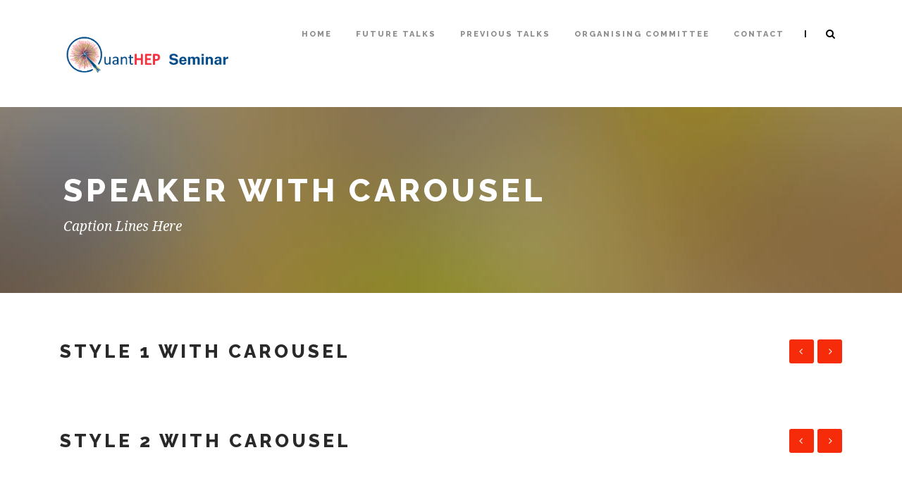

--- FILE ---
content_type: text/html; charset=UTF-8
request_url: https://quanthep-seminar.org/speaker-with-carousel/
body_size: 4669
content:
<!DOCTYPE html>
<!--[if IE 7]><html class="ie ie7 ltie8 ltie9" lang="en-US"><![endif]-->
<!--[if IE 8]><html class="ie ie8 ltie9" lang="en-US"><![endif]-->
<!--[if !(IE 7) | !(IE 8)  ]><!-->
<html lang="en-US">
<!--<![endif]-->

<head>
	<meta charset="UTF-8" />
	<meta name="viewport" content="initial-scale=1.0" />	
		
	<link rel="pingback" href="https://quanthep-seminar.org/xmlrpc.php" />
	<title>Speaker With Carousel &#8211; QuantHEP Seminar</title>
<link rel='dns-prefetch' href='//fonts.googleapis.com' />
<link rel='dns-prefetch' href='//s.w.org' />
<link rel="alternate" type="application/rss+xml" title="QuantHEP Seminar &raquo; Feed" href="https://quanthep-seminar.org/feed/" />
<link rel="alternate" type="application/rss+xml" title="QuantHEP Seminar &raquo; Comments Feed" href="https://quanthep-seminar.org/comments/feed/" />
<link rel="alternate" type="application/rss+xml" title="QuantHEP Seminar &raquo; Speaker With Carousel Comments Feed" href="https://quanthep-seminar.org/speaker-with-carousel/feed/" />
		<script type="text/javascript">
			window._wpemojiSettings = {"baseUrl":"https:\/\/s.w.org\/images\/core\/emoji\/13.0.0\/72x72\/","ext":".png","svgUrl":"https:\/\/s.w.org\/images\/core\/emoji\/13.0.0\/svg\/","svgExt":".svg","source":{"concatemoji":"https:\/\/quanthep-seminar.org\/wp-includes\/js\/wp-emoji-release.min.js?ver=5.5.17"}};
			!function(e,a,t){var n,r,o,i=a.createElement("canvas"),p=i.getContext&&i.getContext("2d");function s(e,t){var a=String.fromCharCode;p.clearRect(0,0,i.width,i.height),p.fillText(a.apply(this,e),0,0);e=i.toDataURL();return p.clearRect(0,0,i.width,i.height),p.fillText(a.apply(this,t),0,0),e===i.toDataURL()}function c(e){var t=a.createElement("script");t.src=e,t.defer=t.type="text/javascript",a.getElementsByTagName("head")[0].appendChild(t)}for(o=Array("flag","emoji"),t.supports={everything:!0,everythingExceptFlag:!0},r=0;r<o.length;r++)t.supports[o[r]]=function(e){if(!p||!p.fillText)return!1;switch(p.textBaseline="top",p.font="600 32px Arial",e){case"flag":return s([127987,65039,8205,9895,65039],[127987,65039,8203,9895,65039])?!1:!s([55356,56826,55356,56819],[55356,56826,8203,55356,56819])&&!s([55356,57332,56128,56423,56128,56418,56128,56421,56128,56430,56128,56423,56128,56447],[55356,57332,8203,56128,56423,8203,56128,56418,8203,56128,56421,8203,56128,56430,8203,56128,56423,8203,56128,56447]);case"emoji":return!s([55357,56424,8205,55356,57212],[55357,56424,8203,55356,57212])}return!1}(o[r]),t.supports.everything=t.supports.everything&&t.supports[o[r]],"flag"!==o[r]&&(t.supports.everythingExceptFlag=t.supports.everythingExceptFlag&&t.supports[o[r]]);t.supports.everythingExceptFlag=t.supports.everythingExceptFlag&&!t.supports.flag,t.DOMReady=!1,t.readyCallback=function(){t.DOMReady=!0},t.supports.everything||(n=function(){t.readyCallback()},a.addEventListener?(a.addEventListener("DOMContentLoaded",n,!1),e.addEventListener("load",n,!1)):(e.attachEvent("onload",n),a.attachEvent("onreadystatechange",function(){"complete"===a.readyState&&t.readyCallback()})),(n=t.source||{}).concatemoji?c(n.concatemoji):n.wpemoji&&n.twemoji&&(c(n.twemoji),c(n.wpemoji)))}(window,document,window._wpemojiSettings);
		</script>
		<style type="text/css">
img.wp-smiley,
img.emoji {
	display: inline !important;
	border: none !important;
	box-shadow: none !important;
	height: 1em !important;
	width: 1em !important;
	margin: 0 .07em !important;
	vertical-align: -0.1em !important;
	background: none !important;
	padding: 0 !important;
}
</style>
	<link rel='stylesheet' id='wp-block-library-css'  href='https://quanthep-seminar.org/wp-includes/css/dist/block-library/style.min.css?ver=5.5.17' type='text/css' media='all' />
<link rel='stylesheet' id='contact-form-7-css'  href='https://quanthep-seminar.org/wp-content/plugins/contact-form-7/includes/css/styles.css?ver=5.2.2' type='text/css' media='all' />
<link rel='stylesheet' id='style-css'  href='https://quanthep-seminar.org/wp-content/themes/thekeynote/style.css?ver=5.5.17' type='text/css' media='all' />
<link rel='stylesheet' id='Raleway-google-font-css'  href='https://fonts.googleapis.com/css?family=Raleway%3A100%2C200%2C300%2Cregular%2C500%2C600%2C700%2C800%2C900&#038;subset=latin&#038;ver=5.5.17' type='text/css' media='all' />
<link rel='stylesheet' id='Montserrat-google-font-css'  href='https://fonts.googleapis.com/css?family=Montserrat%3Aregular%2C700&#038;subset=latin&#038;ver=5.5.17' type='text/css' media='all' />
<link rel='stylesheet' id='Droid-Serif-google-font-css'  href='https://fonts.googleapis.com/css?family=Droid+Serif%3Aregular%2Citalic%2C700%2C700italic&#038;subset=latin&#038;ver=5.5.17' type='text/css' media='all' />
<link rel='stylesheet' id='superfish-css'  href='https://quanthep-seminar.org/wp-content/themes/thekeynote/plugins/superfish/css/superfish.css?ver=5.5.17' type='text/css' media='all' />
<link rel='stylesheet' id='dlmenu-css'  href='https://quanthep-seminar.org/wp-content/themes/thekeynote/plugins/dl-menu/component.css?ver=5.5.17' type='text/css' media='all' />
<link rel='stylesheet' id='font-awesome-css'  href='https://quanthep-seminar.org/wp-content/themes/thekeynote/plugins/font-awesome-new/css/font-awesome.min.css?ver=5.5.17' type='text/css' media='all' />
<link rel='stylesheet' id='jquery-fancybox-css'  href='https://quanthep-seminar.org/wp-content/themes/thekeynote/plugins/fancybox/jquery.fancybox.css?ver=5.5.17' type='text/css' media='all' />
<link rel='stylesheet' id='thekeynote_flexslider-css'  href='https://quanthep-seminar.org/wp-content/themes/thekeynote/plugins/flexslider/flexslider.css?ver=5.5.17' type='text/css' media='all' />
<link rel='stylesheet' id='style-responsive-css'  href='https://quanthep-seminar.org/wp-content/themes/thekeynote/stylesheet/style-responsive.css?ver=5.5.17' type='text/css' media='all' />
<link rel='stylesheet' id='style-custom-css'  href='https://quanthep-seminar.org/wp-content/themes/thekeynote/stylesheet/style-custom.css?1704734580&#038;ver=5.5.17' type='text/css' media='all' />
<link rel='stylesheet' id='newsletter-css'  href='https://quanthep-seminar.org/wp-content/plugins/newsletter/style.css?ver=6.8.7' type='text/css' media='all' />
<link rel='stylesheet' id='wpgmp-frontend_css-css'  href='https://quanthep-seminar.org/wp-content/plugins/wp-google-map-plugin/assets/css/frontend.css?ver=5.5.17' type='text/css' media='all' />
<link rel='stylesheet' id='ms-main-css'  href='https://quanthep-seminar.org/wp-content/plugins/masterslider/public/assets/css/masterslider.main.css?ver=3.2.14' type='text/css' media='all' />
<link rel='stylesheet' id='ms-custom-css'  href='https://quanthep-seminar.org/wp-content/uploads/masterslider/custom.css?ver=6.1' type='text/css' media='all' />
<script type='text/javascript' src='https://quanthep-seminar.org/wp-includes/js/jquery/jquery.js?ver=1.12.4-wp' id='jquery-core-js'></script>
<link rel="https://api.w.org/" href="https://quanthep-seminar.org/wp-json/" /><link rel="alternate" type="application/json" href="https://quanthep-seminar.org/wp-json/wp/v2/pages/3216" /><link rel="EditURI" type="application/rsd+xml" title="RSD" href="https://quanthep-seminar.org/xmlrpc.php?rsd" />
<link rel="wlwmanifest" type="application/wlwmanifest+xml" href="https://quanthep-seminar.org/wp-includes/wlwmanifest.xml" /> 
<meta name="generator" content="WordPress 5.5.17" />
<link rel="canonical" href="https://quanthep-seminar.org/speaker-with-carousel/" />
<link rel='shortlink' href='https://quanthep-seminar.org/?p=3216' />
<link rel="alternate" type="application/json+oembed" href="https://quanthep-seminar.org/wp-json/oembed/1.0/embed?url=https%3A%2F%2Fquanthep-seminar.org%2Fspeaker-with-carousel%2F" />
<link rel="alternate" type="text/xml+oembed" href="https://quanthep-seminar.org/wp-json/oembed/1.0/embed?url=https%3A%2F%2Fquanthep-seminar.org%2Fspeaker-with-carousel%2F&#038;format=xml" />
<script>var ms_grabbing_curosr='https://quanthep-seminar.org/wp-content/plugins/masterslider/public/assets/css/common/grabbing.cur',ms_grab_curosr='https://quanthep-seminar.org/wp-content/plugins/masterslider/public/assets/css/common/grab.cur';</script>
<meta name="generator" content="MasterSlider 3.2.14 - Responsive Touch Image Slider" />
<link rel="shortcut icon" href="https://quanthep-seminar.org/wp-content/uploads/2020/09/favicon.ico" type="image/x-icon" /><!-- load the script for older ie version -->
<!--[if lt IE 9]>
<script src="https://quanthep-seminar.org/wp-content/themes/thekeynote/javascript/html5.js" type="text/javascript"></script>
<script src="https://quanthep-seminar.org/wp-content/themes/thekeynote/plugins/easy-pie-chart/excanvas.js" type="text/javascript"></script>
<![endif]-->
<style type="text/css">.recentcomments a{display:inline !important;padding:0 !important;margin:0 !important;}</style>		<style type="text/css" id="wp-custom-css">
			.ms-layer.msp-cn-1-1.ms-hover-active {
	/* color: white; */
	/* text-shadow: -1px 0 white, 0 1px white, 1px 0 white, 0 -1px white; */
	text-align: center;
}

.ms-layer.msp-cn-1-8.ms-hover-active {
	/* color: white; */
	/* text-shadow: -1px 0 white, 0 1px white, 1px 0 white, 0 -1px white; */
}

.ms-slide-bgcont img {
	opacity: .6;
	filter: blur(6px);
}

.ms-slide-bgcont {
	background-color: white;
}

/* retirar "day x" da página Previous Talks*/
.gdlr-session-head-day {
	display: none;
}		</style>
		</head>

<body class="page-template-default page page-id-3216 _masterslider _msp_version_3.2.14">
<div class="body-wrapper  float-menu" data-home="https://quanthep-seminar.org" >
		<header class="gdlr-header-wrapper">
		<!-- top navigation -->
		
		<!-- logo -->
		<div class="gdlr-header-inner">
			<div class="gdlr-header-container container">
				<!-- logo -->
				<div class="gdlr-logo">
					<a href="https://quanthep-seminar.org" >
						<img src="https://quanthep-seminar.org/wp-content/uploads/2020/10/LOGOTIPO-QuantHEP_Seminar.png" alt="" width="5417" height="1667" />					</a>
					<div class="gdlr-responsive-navigation dl-menuwrapper" id="gdlr-responsive-navigation" ><button class="dl-trigger">Open Menu</button><ul id="menu-shortcodes" class="dl-menu gdlr-main-mobile-menu"><li id="menu-item-4156" class="menu-item menu-item-type-custom menu-item-object-custom menu-item-home menu-item-4156"><a href="https://quanthep-seminar.org/">Home</a></li>
<li id="menu-item-4601" class="menu-item menu-item-type-post_type menu-item-object-page menu-item-4601"><a href="https://quanthep-seminar.org/scheduled-talks/">Future Talks</a></li>
<li id="menu-item-4539" class="menu-item menu-item-type-post_type menu-item-object-page menu-item-4539"><a href="https://quanthep-seminar.org/previous-talks/">Previous talks</a></li>
<li id="menu-item-4376" class="menu-item menu-item-type-post_type menu-item-object-page menu-item-4376"><a href="https://quanthep-seminar.org/organisers/">Organising Committee</a></li>
<li id="menu-item-4389" class="menu-item menu-item-type-post_type menu-item-object-page menu-item-4389"><a href="https://quanthep-seminar.org/contact/">Contact</a></li>
</ul></div>				</div>

				<!-- navigation -->
				<div class="gdlr-navigation-wrapper"><nav class="gdlr-navigation" id="gdlr-main-navigation" role="navigation"><ul id="menu-shortcodes-1" class="sf-menu gdlr-main-menu"><li  class="menu-item menu-item-type-custom menu-item-object-custom menu-item-home menu-item-4156menu-item menu-item-type-custom menu-item-object-custom menu-item-home menu-item-4156 gdlr-normal-menu"><a href="https://quanthep-seminar.org/">Home</a></li>
<li  class="menu-item menu-item-type-post_type menu-item-object-page menu-item-4601menu-item menu-item-type-post_type menu-item-object-page menu-item-4601 gdlr-normal-menu"><a href="https://quanthep-seminar.org/scheduled-talks/">Future Talks</a></li>
<li  class="menu-item menu-item-type-post_type menu-item-object-page menu-item-4539menu-item menu-item-type-post_type menu-item-object-page menu-item-4539 gdlr-normal-menu"><a href="https://quanthep-seminar.org/previous-talks/">Previous talks</a></li>
<li  class="menu-item menu-item-type-post_type menu-item-object-page menu-item-4376menu-item menu-item-type-post_type menu-item-object-page menu-item-4376 gdlr-normal-menu"><a href="https://quanthep-seminar.org/organisers/">Organising Committee</a></li>
<li  class="menu-item menu-item-type-post_type menu-item-object-page menu-item-4389menu-item menu-item-type-post_type menu-item-object-page menu-item-4389 gdlr-normal-menu"><a href="https://quanthep-seminar.org/contact/">Contact</a></li>
</ul></nav>	
<span class="gdlr-menu-search-button-sep">|</span>
<i class="fa fa-search icon-search gdlr-menu-search-button" id="gdlr-menu-search-button" ></i>
<div class="gdlr-menu-search" id="gdlr-menu-search">
	<form method="get" id="searchform" action="https://quanthep-seminar.org/">
				<div class="search-text">
			<input type="text" value="Type Keywords" name="s" autocomplete="off" data-default="Type Keywords" />
		</div>
		<input type="submit" value="" />
		<div class="clear"></div>
	</form>	
</div>		
<div class="gdlr-navigation-gimmick" id="gdlr-navigation-gimmick"></div><div class="clear"></div></div>
				<div class="clear"></div>
			</div>
		</div>
		<div class="clear"></div>
	</header>
	<div id="gdlr-header-substitute" ></div>
	
				<div class="gdlr-page-title-wrapper gdlr-parallax-wrapper gdlr-title-normal"  data-bgspeed="0.5" >
			<div class="gdlr-page-title-overlay"></div>
			<div class="gdlr-page-title-container container" >
				<h1 class="gdlr-page-title">Speaker With Carousel</h1>
								<span class="gdlr-page-caption">Caption Lines Here</span>
							</div>	
		</div>	
		<!-- is search -->	<div class="content-wrapper">
	<div class="gdlr-content">

		<!-- Above Sidebar Section-->
						
		<!-- Sidebar With Content Section-->
		<div class="with-sidebar-wrapper gdlr-type-no-sidebar"><section id="content-section-1" ><div class="section-container container"><div class="gdlr-item-title-wrapper gdlr-item pos-left gdlr-nav-container "><div class="gdlr-item-title-head"><h3 class="gdlr-item-title gdlr-skin-title gdlr-skin-border gdlr-title-medium">Style 1 With Carousel</h3><div class="gdlr-item-title-nav"><i class="icon-angle-left gdlr-flex-prev"></i><i class="icon-angle-right gdlr-flex-next"></i></div><div class="clear"></div></div></div><div class="speaker-item-wrapper"  style="margin-bottom: 40px;"  ><div class="speaker-item-holder gdlr-speaker-type-round"><div class="gdlr-item gdlr-speaker-carousel-wrapper"><div class="flexslider" data-type="carousel" data-nav-container="speaker-item-wrapper" data-columns="3" ><ul class="slides" ></ul></div></div><div class="clear"></div></div></div><div class="clear"></div><div class="clear"></div><div class="gdlr-item-title-wrapper gdlr-item pos-left gdlr-nav-container "><div class="gdlr-item-title-head"><h3 class="gdlr-item-title gdlr-skin-title gdlr-skin-border gdlr-title-medium">Style 2 With Carousel</h3><div class="gdlr-item-title-nav"><i class="icon-angle-left gdlr-flex-prev"></i><i class="icon-angle-right gdlr-flex-next"></i></div><div class="clear"></div></div></div><div class="speaker-item-wrapper"  style="margin-bottom: 30px;"  ><div class="speaker-item-holder gdlr-speaker-type-circle"><div class="gdlr-item gdlr-speaker-carousel-wrapper"><div class="flexslider" data-type="carousel" data-nav-container="speaker-item-wrapper" data-columns="4" ><ul class="slides" ></ul></div></div><div class="clear"></div></div></div><div class="clear"></div></div></section></div>
		
		<!-- Below Sidebar Section-->
		
		
	</div><!-- gdlr-content -->
		<div class="clear" ></div>
	</div><!-- content wrapper -->

		
	<footer class="footer-wrapper" >
				<div class="footer-container container">
										<div class="footer-column twelve columns" id="footer-widget-1" >
									</div>
									<div class="clear"></div>
		</div>
				
				<div class="copyright-wrapper">
			<div class="copyright-container container">
				<div class="copyright-left">
					Copyright © 2022 Project QuantHEP – Quantum Computing Solutions for High-Energy Physics
				</div>
				<div class="copyright-right">
									</div>
				<div class="clear"></div>
			</div>
		</div>
			</footer>
	</div> <!-- body-wrapper -->
<script type="text/javascript"></script><script type='text/javascript' id='contact-form-7-js-extra'>
/* <![CDATA[ */
var wpcf7 = {"apiSettings":{"root":"https:\/\/quanthep-seminar.org\/wp-json\/contact-form-7\/v1","namespace":"contact-form-7\/v1"}};
/* ]]> */
</script>
<script type='text/javascript' src='https://quanthep-seminar.org/wp-content/plugins/contact-form-7/includes/js/scripts.js?ver=5.2.2' id='contact-form-7-js'></script>
<script type='text/javascript' src='https://quanthep-seminar.org/wp-content/themes/thekeynote/plugins/superfish/js/superfish.js?ver=1.0' id='superfish-js'></script>
<script type='text/javascript' src='https://quanthep-seminar.org/wp-includes/js/hoverIntent.min.js?ver=1.8.1' id='hoverIntent-js'></script>
<script type='text/javascript' src='https://quanthep-seminar.org/wp-content/themes/thekeynote/plugins/dl-menu/modernizr.custom.js?ver=1.0' id='modernizr-js'></script>
<script type='text/javascript' src='https://quanthep-seminar.org/wp-content/themes/thekeynote/plugins/dl-menu/jquery.dlmenu.js?ver=1.0' id='dlmenu-js'></script>
<script type='text/javascript' src='https://quanthep-seminar.org/wp-content/themes/thekeynote/plugins/jquery.easing.js?ver=1.0' id='jquery-easing-js'></script>
<script type='text/javascript' src='https://quanthep-seminar.org/wp-content/themes/thekeynote/plugins/fancybox/jquery.fancybox.pack.js?ver=1.0' id='jquery-fancybox-js'></script>
<script type='text/javascript' src='https://quanthep-seminar.org/wp-content/themes/thekeynote/plugins/fancybox/helpers/jquery.fancybox-media.js?ver=1.0' id='jquery-fancybox-media-js'></script>
<script type='text/javascript' src='https://quanthep-seminar.org/wp-content/themes/thekeynote/plugins/fancybox/helpers/jquery.fancybox-thumbs.js?ver=1.0' id='jquery-fancybox-thumbs-js'></script>
<script type='text/javascript' src='https://quanthep-seminar.org/wp-content/themes/thekeynote/plugins/flexslider/jquery.flexslider.js?ver=1.0' id='thekeynote_flexslider-js'></script>
<script type='text/javascript' src='https://quanthep-seminar.org/wp-content/themes/thekeynote/javascript/gdlr-script.js?ver=1.0' id='gdlr-script-js'></script>
<script type='text/javascript' src='https://maps.google.com/maps/api/js?libraries=geometry%2Cplaces%2Cweather%2Cpanoramio%2Cdrawing&#038;language=en&#038;ver=5.5.17' id='wpgmp-google-api-js'></script>
<script type='text/javascript' id='wpgmp-google-map-main-js-extra'>
/* <![CDATA[ */
var wpgmp_local = {"all_location":"All","show_locations":"Show Locations","sort_by":"Sort by","wpgmp_not_working":"Not working...","place_icon_url":"https:\/\/quanthep-seminar.org\/wp-content\/plugins\/wp-google-map-plugin\/assets\/images\/icons\/"};
/* ]]> */
</script>
<script type='text/javascript' src='https://quanthep-seminar.org/wp-content/plugins/wp-google-map-plugin/assets/js/maps.js?ver=2.3.4' id='wpgmp-google-map-main-js'></script>
<script type='text/javascript' id='newsletter-subscription-js-extra'>
/* <![CDATA[ */
var newsletter = {"messages":{"email_error":"Email address is not correct","name_error":"Name is required","surname_error":"Last name is required","profile_error":"A mandatory field is not filled in","privacy_error":"You must accept the privacy policy"},"profile_max":"20"};
/* ]]> */
</script>
<script type='text/javascript' src='https://quanthep-seminar.org/wp-content/plugins/newsletter/subscription/validate.js?ver=6.8.7' id='newsletter-subscription-js'></script>
<script type='text/javascript' src='https://quanthep-seminar.org/wp-includes/js/wp-embed.min.js?ver=5.5.17' id='wp-embed-js'></script>
</body>
</html>